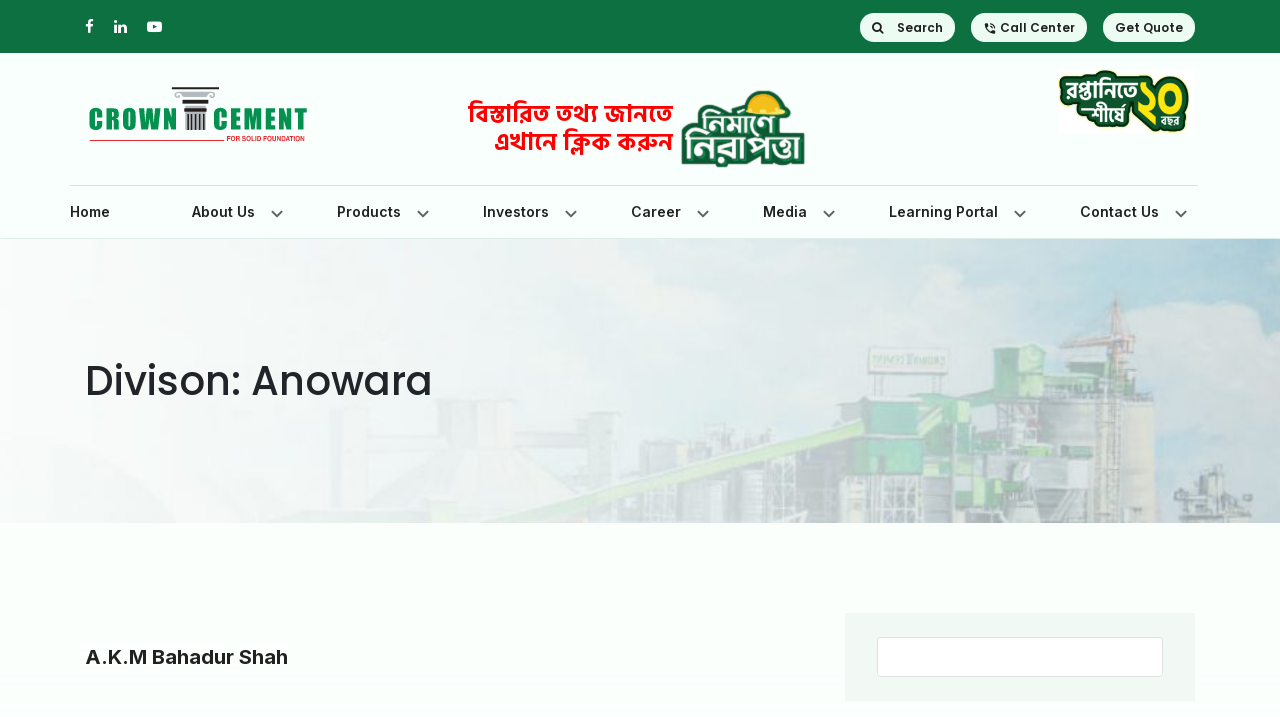

--- FILE ---
content_type: text/html; charset=UTF-8
request_url: https://crowncement.com/nss-division/anowara/
body_size: 15129
content:
<!doctype html>
<html lang="en-US">
<head>
	<meta charset="UTF-8">
	<meta name="viewport" content="width=device-width, initial-scale=1">
	<link rel="profile" href="https://gmpg.org/xfn/11">
	
	<link rel="preconnect" href="https://fonts.googleapis.com">
    <link rel="preconnect" href="https://fonts.gstatic.com" crossorigin>
    <link href="https://fonts.googleapis.com/css2?family=Hind+Siliguri:wght@300;400;500;600;700&display=swap" rel="stylesheet">
	
    <!-- Google Tag Manager -->
    <script>(function(w,d,s,l,i){w[l]=w[l]||[];w[l].push({'gtm.start':
    new Date().getTime(),event:'gtm.js'});var f=d.getElementsByTagName(s)[0],
    j=d.createElement(s),dl=l!='dataLayer'?'&l='+l:'';j.async=true;j.src=
    'https://www.googletagmanager.com/gtm.js?id='+i+dl;f.parentNode.insertBefore(j,f);
    })(window,document,'script','dataLayer','GTM-PN7WLKFC');</script>
    <!-- End Google Tag Manager -->
    
	<script>!function(e,c){e[c]=e[c]+(e[c]&&" ")+"quform-js"}(document.documentElement,"className");</script><meta name='robots' content='index, follow, max-image-preview:large, max-snippet:-1, max-video-preview:-1' />

	<!-- This site is optimized with the Yoast SEO plugin v26.6 - https://yoast.com/wordpress/plugins/seo/ -->
	<title>Anowara Archives - Crown Cement PLC | No.1 Cement In Bangladesh</title>
	<link rel="canonical" href="https://crowncement.com/nss-division/anowara/" />
	<meta property="og:locale" content="en_US" />
	<meta property="og:type" content="article" />
	<meta property="og:title" content="Anowara Archives - Crown Cement PLC | No.1 Cement In Bangladesh" />
	<meta property="og:url" content="https://crowncement.com/nss-division/anowara/" />
	<meta property="og:site_name" content="Crown Cement PLC | No.1 Cement In Bangladesh" />
	<meta property="og:image" content="https://crowncement.com/wp-content/uploads/2025/01/80e5c3193837021.Y3JvcCwxMTQ0LDg5NSwzNjgsMA.png" />
	<meta property="og:image:width" content="404" />
	<meta property="og:image:height" content="316" />
	<meta property="og:image:type" content="image/png" />
	<meta name="twitter:card" content="summary_large_image" />
	<script type="application/ld+json" class="yoast-schema-graph">{"@context":"https://schema.org","@graph":[{"@type":"CollectionPage","@id":"https://crowncement.com/nss-division/anowara/","url":"https://crowncement.com/nss-division/anowara/","name":"Anowara Archives - Crown Cement PLC | No.1 Cement In Bangladesh","isPartOf":{"@id":"https://crowncement.com/#website"},"breadcrumb":{"@id":"https://crowncement.com/nss-division/anowara/#breadcrumb"},"inLanguage":"en-US"},{"@type":"BreadcrumbList","@id":"https://crowncement.com/nss-division/anowara/#breadcrumb","itemListElement":[{"@type":"ListItem","position":1,"name":"Home","item":"https://crowncement.com/"},{"@type":"ListItem","position":2,"name":"Chittagong","item":"https://crowncement.com/nss-division/chittagong/"},{"@type":"ListItem","position":3,"name":"Chittagong","item":"https://crowncement.com/nss-division/chittagong-chittagong/"},{"@type":"ListItem","position":4,"name":"Anowara"}]},{"@type":"WebSite","@id":"https://crowncement.com/#website","url":"https://crowncement.com/","name":"Crown Cement PLC","description":"Crown Cement, Crown Cement PLC, Best cement in Bangladesh, Cement company in Bangladesh, Cement manufacturers in Bangladesh, Buy cement online Bangladesh, Portland cement Bangladesh, Portland composite cement Bangladesh, Ready mix concrete Bangladesh, Cement price in Bangladesh, Crown Portland Cement, Crown PCC cement, Crown ready mix concrete, Crown Izonil waterproofing, High-quality cement Bangladesh, Construction cement Bangladesh, Durable cement for bridges, Cement for power plant projects, Export quality cement Bangladesh, Cement for mega projects, Cement for infrastructure projects, Cement for nuclear power plants, Cement for expressways, Cement for railway bridge, Cement used in Rooppur Nuclear Power Plant, Cement supplier for Padma Bridge Rail Link, Crown Cement awards, Largest cement exporter in Bangladesh, Cement export from Bangladesh, National Export Trophy cement, Trusted cement brand in Bangladesh, Cement company in Dhaka, Cement factory in Munshiganj, Cement delivery Bangladesh, Buy Crown Cement Dhaka, Crown Cement distributor near me, Where to buy Crown Cement in Bangladesh, Crown Cement price per bag in 2025, Best cement for house construction in Bangladesh, Crown Cement for residential construction, Which cement is best for RCC in Bangladesh?","publisher":{"@id":"https://crowncement.com/#organization"},"potentialAction":[{"@type":"SearchAction","target":{"@type":"EntryPoint","urlTemplate":"https://crowncement.com/?s={search_term_string}"},"query-input":{"@type":"PropertyValueSpecification","valueRequired":true,"valueName":"search_term_string"}}],"inLanguage":"en-US"},{"@type":"Organization","@id":"https://crowncement.com/#organization","name":"Crown Cement PLC","url":"https://crowncement.com/","logo":{"@type":"ImageObject","inLanguage":"en-US","@id":"https://crowncement.com/#/schema/logo/image/","url":"https://crowncement.com/wp-content/uploads/2025/06/logo.svg","contentUrl":"https://crowncement.com/wp-content/uploads/2025/06/logo.svg","width":226,"height":73,"caption":"Crown Cement PLC"},"image":{"@id":"https://crowncement.com/#/schema/logo/image/"},"sameAs":["https://www.facebook.com/CrownCementBangladesh/"]}]}</script>
	<!-- / Yoast SEO plugin. -->


<link rel='dns-prefetch' href='//www.googletagmanager.com' />
<link rel="alternate" type="application/rss+xml" title="Crown Cement PLC | No.1 Cement In Bangladesh &raquo; Feed" href="https://crowncement.com/feed/" />
<link rel="alternate" type="application/rss+xml" title="Crown Cement PLC | No.1 Cement In Bangladesh &raquo; Comments Feed" href="https://crowncement.com/comments/feed/" />
<link rel="alternate" type="application/rss+xml" title="Crown Cement PLC | No.1 Cement In Bangladesh &raquo; Anowara Divison Feed" href="https://crowncement.com/nss-division/anowara/feed/" />
		<style>
			.lazyload,
			.lazyloading {
				max-width: 100%;
			}
		</style>
		<style id='wp-img-auto-sizes-contain-inline-css'>
img:is([sizes=auto i],[sizes^="auto," i]){contain-intrinsic-size:3000px 1500px}
/*# sourceURL=wp-img-auto-sizes-contain-inline-css */
</style>
<style id='classic-theme-styles-inline-css'>
/*! This file is auto-generated */
.wp-block-button__link{color:#fff;background-color:#32373c;border-radius:9999px;box-shadow:none;text-decoration:none;padding:calc(.667em + 2px) calc(1.333em + 2px);font-size:1.125em}.wp-block-file__button{background:#32373c;color:#fff;text-decoration:none}
/*# sourceURL=/wp-includes/css/classic-themes.min.css */
</style>
<style id='global-styles-inline-css'>
:root{--wp--preset--aspect-ratio--square: 1;--wp--preset--aspect-ratio--4-3: 4/3;--wp--preset--aspect-ratio--3-4: 3/4;--wp--preset--aspect-ratio--3-2: 3/2;--wp--preset--aspect-ratio--2-3: 2/3;--wp--preset--aspect-ratio--16-9: 16/9;--wp--preset--aspect-ratio--9-16: 9/16;--wp--preset--color--black: #000000;--wp--preset--color--cyan-bluish-gray: #abb8c3;--wp--preset--color--white: #ffffff;--wp--preset--color--pale-pink: #f78da7;--wp--preset--color--vivid-red: #cf2e2e;--wp--preset--color--luminous-vivid-orange: #ff6900;--wp--preset--color--luminous-vivid-amber: #fcb900;--wp--preset--color--light-green-cyan: #7bdcb5;--wp--preset--color--vivid-green-cyan: #00d084;--wp--preset--color--pale-cyan-blue: #8ed1fc;--wp--preset--color--vivid-cyan-blue: #0693e3;--wp--preset--color--vivid-purple: #9b51e0;--wp--preset--gradient--vivid-cyan-blue-to-vivid-purple: linear-gradient(135deg,rgb(6,147,227) 0%,rgb(155,81,224) 100%);--wp--preset--gradient--light-green-cyan-to-vivid-green-cyan: linear-gradient(135deg,rgb(122,220,180) 0%,rgb(0,208,130) 100%);--wp--preset--gradient--luminous-vivid-amber-to-luminous-vivid-orange: linear-gradient(135deg,rgb(252,185,0) 0%,rgb(255,105,0) 100%);--wp--preset--gradient--luminous-vivid-orange-to-vivid-red: linear-gradient(135deg,rgb(255,105,0) 0%,rgb(207,46,46) 100%);--wp--preset--gradient--very-light-gray-to-cyan-bluish-gray: linear-gradient(135deg,rgb(238,238,238) 0%,rgb(169,184,195) 100%);--wp--preset--gradient--cool-to-warm-spectrum: linear-gradient(135deg,rgb(74,234,220) 0%,rgb(151,120,209) 20%,rgb(207,42,186) 40%,rgb(238,44,130) 60%,rgb(251,105,98) 80%,rgb(254,248,76) 100%);--wp--preset--gradient--blush-light-purple: linear-gradient(135deg,rgb(255,206,236) 0%,rgb(152,150,240) 100%);--wp--preset--gradient--blush-bordeaux: linear-gradient(135deg,rgb(254,205,165) 0%,rgb(254,45,45) 50%,rgb(107,0,62) 100%);--wp--preset--gradient--luminous-dusk: linear-gradient(135deg,rgb(255,203,112) 0%,rgb(199,81,192) 50%,rgb(65,88,208) 100%);--wp--preset--gradient--pale-ocean: linear-gradient(135deg,rgb(255,245,203) 0%,rgb(182,227,212) 50%,rgb(51,167,181) 100%);--wp--preset--gradient--electric-grass: linear-gradient(135deg,rgb(202,248,128) 0%,rgb(113,206,126) 100%);--wp--preset--gradient--midnight: linear-gradient(135deg,rgb(2,3,129) 0%,rgb(40,116,252) 100%);--wp--preset--font-size--small: 13px;--wp--preset--font-size--medium: 20px;--wp--preset--font-size--large: 36px;--wp--preset--font-size--x-large: 42px;--wp--preset--spacing--20: 0.44rem;--wp--preset--spacing--30: 0.67rem;--wp--preset--spacing--40: 1rem;--wp--preset--spacing--50: 1.5rem;--wp--preset--spacing--60: 2.25rem;--wp--preset--spacing--70: 3.38rem;--wp--preset--spacing--80: 5.06rem;--wp--preset--shadow--natural: 6px 6px 9px rgba(0, 0, 0, 0.2);--wp--preset--shadow--deep: 12px 12px 50px rgba(0, 0, 0, 0.4);--wp--preset--shadow--sharp: 6px 6px 0px rgba(0, 0, 0, 0.2);--wp--preset--shadow--outlined: 6px 6px 0px -3px rgb(255, 255, 255), 6px 6px rgb(0, 0, 0);--wp--preset--shadow--crisp: 6px 6px 0px rgb(0, 0, 0);}:where(.is-layout-flex){gap: 0.5em;}:where(.is-layout-grid){gap: 0.5em;}body .is-layout-flex{display: flex;}.is-layout-flex{flex-wrap: wrap;align-items: center;}.is-layout-flex > :is(*, div){margin: 0;}body .is-layout-grid{display: grid;}.is-layout-grid > :is(*, div){margin: 0;}:where(.wp-block-columns.is-layout-flex){gap: 2em;}:where(.wp-block-columns.is-layout-grid){gap: 2em;}:where(.wp-block-post-template.is-layout-flex){gap: 1.25em;}:where(.wp-block-post-template.is-layout-grid){gap: 1.25em;}.has-black-color{color: var(--wp--preset--color--black) !important;}.has-cyan-bluish-gray-color{color: var(--wp--preset--color--cyan-bluish-gray) !important;}.has-white-color{color: var(--wp--preset--color--white) !important;}.has-pale-pink-color{color: var(--wp--preset--color--pale-pink) !important;}.has-vivid-red-color{color: var(--wp--preset--color--vivid-red) !important;}.has-luminous-vivid-orange-color{color: var(--wp--preset--color--luminous-vivid-orange) !important;}.has-luminous-vivid-amber-color{color: var(--wp--preset--color--luminous-vivid-amber) !important;}.has-light-green-cyan-color{color: var(--wp--preset--color--light-green-cyan) !important;}.has-vivid-green-cyan-color{color: var(--wp--preset--color--vivid-green-cyan) !important;}.has-pale-cyan-blue-color{color: var(--wp--preset--color--pale-cyan-blue) !important;}.has-vivid-cyan-blue-color{color: var(--wp--preset--color--vivid-cyan-blue) !important;}.has-vivid-purple-color{color: var(--wp--preset--color--vivid-purple) !important;}.has-black-background-color{background-color: var(--wp--preset--color--black) !important;}.has-cyan-bluish-gray-background-color{background-color: var(--wp--preset--color--cyan-bluish-gray) !important;}.has-white-background-color{background-color: var(--wp--preset--color--white) !important;}.has-pale-pink-background-color{background-color: var(--wp--preset--color--pale-pink) !important;}.has-vivid-red-background-color{background-color: var(--wp--preset--color--vivid-red) !important;}.has-luminous-vivid-orange-background-color{background-color: var(--wp--preset--color--luminous-vivid-orange) !important;}.has-luminous-vivid-amber-background-color{background-color: var(--wp--preset--color--luminous-vivid-amber) !important;}.has-light-green-cyan-background-color{background-color: var(--wp--preset--color--light-green-cyan) !important;}.has-vivid-green-cyan-background-color{background-color: var(--wp--preset--color--vivid-green-cyan) !important;}.has-pale-cyan-blue-background-color{background-color: var(--wp--preset--color--pale-cyan-blue) !important;}.has-vivid-cyan-blue-background-color{background-color: var(--wp--preset--color--vivid-cyan-blue) !important;}.has-vivid-purple-background-color{background-color: var(--wp--preset--color--vivid-purple) !important;}.has-black-border-color{border-color: var(--wp--preset--color--black) !important;}.has-cyan-bluish-gray-border-color{border-color: var(--wp--preset--color--cyan-bluish-gray) !important;}.has-white-border-color{border-color: var(--wp--preset--color--white) !important;}.has-pale-pink-border-color{border-color: var(--wp--preset--color--pale-pink) !important;}.has-vivid-red-border-color{border-color: var(--wp--preset--color--vivid-red) !important;}.has-luminous-vivid-orange-border-color{border-color: var(--wp--preset--color--luminous-vivid-orange) !important;}.has-luminous-vivid-amber-border-color{border-color: var(--wp--preset--color--luminous-vivid-amber) !important;}.has-light-green-cyan-border-color{border-color: var(--wp--preset--color--light-green-cyan) !important;}.has-vivid-green-cyan-border-color{border-color: var(--wp--preset--color--vivid-green-cyan) !important;}.has-pale-cyan-blue-border-color{border-color: var(--wp--preset--color--pale-cyan-blue) !important;}.has-vivid-cyan-blue-border-color{border-color: var(--wp--preset--color--vivid-cyan-blue) !important;}.has-vivid-purple-border-color{border-color: var(--wp--preset--color--vivid-purple) !important;}.has-vivid-cyan-blue-to-vivid-purple-gradient-background{background: var(--wp--preset--gradient--vivid-cyan-blue-to-vivid-purple) !important;}.has-light-green-cyan-to-vivid-green-cyan-gradient-background{background: var(--wp--preset--gradient--light-green-cyan-to-vivid-green-cyan) !important;}.has-luminous-vivid-amber-to-luminous-vivid-orange-gradient-background{background: var(--wp--preset--gradient--luminous-vivid-amber-to-luminous-vivid-orange) !important;}.has-luminous-vivid-orange-to-vivid-red-gradient-background{background: var(--wp--preset--gradient--luminous-vivid-orange-to-vivid-red) !important;}.has-very-light-gray-to-cyan-bluish-gray-gradient-background{background: var(--wp--preset--gradient--very-light-gray-to-cyan-bluish-gray) !important;}.has-cool-to-warm-spectrum-gradient-background{background: var(--wp--preset--gradient--cool-to-warm-spectrum) !important;}.has-blush-light-purple-gradient-background{background: var(--wp--preset--gradient--blush-light-purple) !important;}.has-blush-bordeaux-gradient-background{background: var(--wp--preset--gradient--blush-bordeaux) !important;}.has-luminous-dusk-gradient-background{background: var(--wp--preset--gradient--luminous-dusk) !important;}.has-pale-ocean-gradient-background{background: var(--wp--preset--gradient--pale-ocean) !important;}.has-electric-grass-gradient-background{background: var(--wp--preset--gradient--electric-grass) !important;}.has-midnight-gradient-background{background: var(--wp--preset--gradient--midnight) !important;}.has-small-font-size{font-size: var(--wp--preset--font-size--small) !important;}.has-medium-font-size{font-size: var(--wp--preset--font-size--medium) !important;}.has-large-font-size{font-size: var(--wp--preset--font-size--large) !important;}.has-x-large-font-size{font-size: var(--wp--preset--font-size--x-large) !important;}
:where(.wp-block-post-template.is-layout-flex){gap: 1.25em;}:where(.wp-block-post-template.is-layout-grid){gap: 1.25em;}
:where(.wp-block-term-template.is-layout-flex){gap: 1.25em;}:where(.wp-block-term-template.is-layout-grid){gap: 1.25em;}
:where(.wp-block-columns.is-layout-flex){gap: 2em;}:where(.wp-block-columns.is-layout-grid){gap: 2em;}
:root :where(.wp-block-pullquote){font-size: 1.5em;line-height: 1.6;}
/*# sourceURL=global-styles-inline-css */
</style>
<link rel='stylesheet' id='wpo_min-header-0-css' href='https://crowncement.com/wp-content/cache/wpo-minify/1768884396/assets/wpo-minify-header-eb50937e.min.css' media='all' />
<script src="https://crowncement.com/wp-includes/js/jquery/jquery.min.js" id="jquery-core-js"></script>
<script src="https://crowncement.com/wp-includes/js/jquery/jquery-migrate.min.js" id="jquery-migrate-js"></script>
<script src="https://crowncement.com/wp-content/plugins/nss-location-finder/public/js/pagination.js" id="location-finder-pagination-script-js"></script>
<script id="location-finder-script-js-extra">
var location_finder_filter = {"ajax_url":"https://crowncement.com/wp-admin/admin-ajax.php"};
//# sourceURL=location-finder-script-js-extra
</script>
<script src="https://crowncement.com/wp-content/plugins/nss-location-finder/public/js/location-finder.js" id="location-finder-script-js"></script>
<script src="https://crowncement.com/wp-content/plugins/wonderplugin-lightbox-trial/engine/wonderpluginlightbox.js" id="wonderplugin-lightbox-script-js"></script>

<!-- Google tag (gtag.js) snippet added by Site Kit -->
<!-- Google Analytics snippet added by Site Kit -->
<script src="https://www.googletagmanager.com/gtag/js?id=GT-P8RTXV2W" id="google_gtagjs-js" async></script>
<script id="google_gtagjs-js-after">
window.dataLayer = window.dataLayer || [];function gtag(){dataLayer.push(arguments);}
gtag("set","linker",{"domains":["crowncement.com"]});
gtag("js", new Date());
gtag("set", "developer_id.dZTNiMT", true);
gtag("config", "GT-P8RTXV2W");
 window._googlesitekit = window._googlesitekit || {}; window._googlesitekit.throttledEvents = []; window._googlesitekit.gtagEvent = (name, data) => { var key = JSON.stringify( { name, data } ); if ( !! window._googlesitekit.throttledEvents[ key ] ) { return; } window._googlesitekit.throttledEvents[ key ] = true; setTimeout( () => { delete window._googlesitekit.throttledEvents[ key ]; }, 5 ); gtag( "event", name, { ...data, event_source: "site-kit" } ); }; 
//# sourceURL=google_gtagjs-js-after
</script>
<link rel="https://api.w.org/" href="https://crowncement.com/wp-json/" /><link rel="EditURI" type="application/rsd+xml" title="RSD" href="https://crowncement.com/xmlrpc.php?rsd" />
<meta name="generator" content="WordPress 6.9" />
<meta name="generator" content="Site Kit by Google 1.168.0" />		<script>
			document.documentElement.className = document.documentElement.className.replace('no-js', 'js');
		</script>
				<style>
			.no-js img.lazyload {
				display: none;
			}

			figure.wp-block-image img.lazyloading {
				min-width: 150px;
			}

			.lazyload,
			.lazyloading {
				--smush-placeholder-width: 100px;
				--smush-placeholder-aspect-ratio: 1/1;
				width: var(--smush-image-width, var(--smush-placeholder-width)) !important;
				aspect-ratio: var(--smush-image-aspect-ratio, var(--smush-placeholder-aspect-ratio)) !important;
			}

						.lazyload, .lazyloading {
				opacity: 0;
			}

			.lazyloaded {
				opacity: 1;
				transition: opacity 400ms;
				transition-delay: 0ms;
			}

					</style>
		    <link href="https://fonts.googleapis.com/css2?family=Poppins:wght@300;400;500;600;700;800;900&display=swap" rel="stylesheet">    <link href="https://fonts.googleapis.com/css2?family=Inter:wght@300;400;500;600;700;800;900&display=swap" rel="stylesheet"><meta name="generator" content="Elementor 3.34.0; features: additional_custom_breakpoints; settings: css_print_method-external, google_font-enabled, font_display-auto">
			<style>
				.e-con.e-parent:nth-of-type(n+4):not(.e-lazyloaded):not(.e-no-lazyload),
				.e-con.e-parent:nth-of-type(n+4):not(.e-lazyloaded):not(.e-no-lazyload) * {
					background-image: none !important;
				}
				@media screen and (max-height: 1024px) {
					.e-con.e-parent:nth-of-type(n+3):not(.e-lazyloaded):not(.e-no-lazyload),
					.e-con.e-parent:nth-of-type(n+3):not(.e-lazyloaded):not(.e-no-lazyload) * {
						background-image: none !important;
					}
				}
				@media screen and (max-height: 640px) {
					.e-con.e-parent:nth-of-type(n+2):not(.e-lazyloaded):not(.e-no-lazyload),
					.e-con.e-parent:nth-of-type(n+2):not(.e-lazyloaded):not(.e-no-lazyload) * {
						background-image: none !important;
					}
				}
			</style>
			
<!-- Google Tag Manager snippet added by Site Kit -->
<script>
			( function( w, d, s, l, i ) {
				w[l] = w[l] || [];
				w[l].push( {'gtm.start': new Date().getTime(), event: 'gtm.js'} );
				var f = d.getElementsByTagName( s )[0],
					j = d.createElement( s ), dl = l != 'dataLayer' ? '&l=' + l : '';
				j.async = true;
				j.src = 'https://www.googletagmanager.com/gtm.js?id=' + i + dl;
				f.parentNode.insertBefore( j, f );
			} )( window, document, 'script', 'dataLayer', 'GTM-N5PCRJFL' );
			
</script>

<!-- End Google Tag Manager snippet added by Site Kit -->
<link rel="icon" href="https://crowncement.com/wp-content/uploads/2022/08/cropped-Untitled-1-01-32x32.png" sizes="32x32" />
<link rel="icon" href="https://crowncement.com/wp-content/uploads/2022/08/cropped-Untitled-1-01-192x192.png" sizes="192x192" />
<link rel="apple-touch-icon" href="https://crowncement.com/wp-content/uploads/2022/08/cropped-Untitled-1-01-180x180.png" />
<meta name="msapplication-TileImage" content="https://crowncement.com/wp-content/uploads/2022/08/cropped-Untitled-1-01-270x270.png" />
		<style id="wp-custom-css">
			.bistarito-jante-click {
    margin: auto;
    display: flex;
    flex-wrap: wrap;
    justify-content: center;
    align-items: center;
}

@media( min-width: 1200px){
	#pum-7509 {
			display: none !important;
	}
	
	html.pum-open.pum-open-overlay, html.pum-open.pum-open-overlay.pum-open-fixed .pum-overlay {
    overflow: unset;
}
}

@media( max-width: 1200px){
	.hidden__mobile{
		display:none !important;
	}
}

.pum-container.pum-responsive img {
    margin: auto;
    display: table;
}

.bistarito-jante-click a,.pum-content.popmake-content h2,.pum-content.popmake-content a{
    text-decoration: none;
    font-size: 24px;
		line-height:28px;
    padding-top: 20px;
    color: red;
    text-align: right;
    font-family: "Hind Siliguri", sans-serif;
    font-weight: 700;
}		</style>
		</head>

<body data-rsssl=1 class="archive tax-nss-division term-anowara term-542 wp-custom-logo wp-theme-crowncement hfeed elementor-default elementor-kit-5">
		<!-- Google Tag Manager (noscript) snippet added by Site Kit -->
		<noscript>
			<iframe data-src="https://www.googletagmanager.com/ns.html?id=GTM-N5PCRJFL" height="0" width="0" style="display:none;visibility:hidden" src="[data-uri]" class="lazyload" data-load-mode="1"></iframe>
		</noscript>
		<!-- End Google Tag Manager (noscript) snippet added by Site Kit -->
		<!-- Google Tag Manager (noscript) -->
<noscript><iframe data-src="https://www.googletagmanager.com/ns.html?id=GTM-PN7WLKFC"
height="0" width="0" style="display:none;visibility:hidden" src="[data-uri]" class="lazyload" data-load-mode="1"></iframe></noscript>
<!-- End Google Tag Manager (noscript) -->

<div id="page" class="crowncent-site">
        <!--<div id="" class="affix wrapper"></div>-->
	<section class="crown-top-head-wrape d-none d-sm-block">
		<div class="container">
			<div class="row">
				<div class="col-lg-8 col-5 col-sm-4">
					<ul class="crown-conect"> 
						<li><a href="https://www.facebook.com/CrownCementBangladesh" target="_blank" aria-label="facebook"><i class="fa fa-facebook"></i></a></li> 
						<li><a href="https://www.linkedin.com/company/crowncement"  target="_blank" aria-label="linkedin"><i class="fa fa-linkedin"></i></a></li> 
						<li><a href="https://www.youtube.com/channel/UC2roejUu6Z73Gboo6zw0Xqg" target="_blank" aria-label="youtube"><i class="fa fa-youtube-play"></i></a></li> 
						<!--<li>
							<p>
								<span class="hrber"></span> CROWNCEMENT 74.60
								<span>
									<svg width="16" height="16" viewBox="0 0 16 16" fill="none" xmlns="http://www.w3.org/2000/svg"><path d="M8.30078 12.375V3.625" stroke="#40BA63" stroke-width="1.5" stroke-linecap="round" stroke-linejoin="round"/><path d="M3.92578 8L8.30078 3.625L12.6758 8" stroke="#40BA63" stroke-width="1.5" stroke-linecap="round" stroke-linejoin="round"/></svg>
									6.7 9.87%
								</span>
							</p>
						</li>-->
					</ul>
				</div>		
				<div class="col-lg-4 col-7 col-sm-8">
				    <ul class="crownct_top_tight">
				        <li class="crwn-hide-mobile">
				            <div class="head-search-wrape text-right">
								<a id="head-search" href="#;"><i class="fa fa-search"></i>Search</a>
							</div>
				        </li>
				        <li>
				            <a href="#;" class="crownct_call_center">
				                <svg width="14" height="15" viewBox="0 0 14 15" fill="none" xmlns="http://www.w3.org/2000/svg">
<path fill-rule="evenodd" clip-rule="evenodd" d="M9.73097 9.23741L11.2126 9.40658C11.8018 9.47658 12.2451 9.97241 12.2393 10.5616V11.5707C12.2393 12.2299 11.691 12.7782 11.0318 12.7374C6.05597 12.4282 2.07181 8.44991 1.76264 3.46824C1.72181 2.80908 2.27014 2.26074 2.92931 2.26074H3.93847C4.53347 2.26074 5.02931 2.70408 5.09931 3.29324L5.26847 4.76324C5.30931 5.11908 5.18681 5.46908 4.93597 5.71991L3.85681 6.79908C4.69681 8.45574 6.05014 9.80324 7.70097 10.6432L8.77431 9.56991C9.02514 9.31908 9.37514 9.19658 9.73097 9.23741ZM7.50847 3.45074C9.36347 3.68408 10.816 5.13658 11.0493 6.99158C11.0843 7.28908 11.3351 7.50491 11.6268 7.50491C11.6501 7.50491 11.6735 7.50491 11.6968 7.49908C12.0176 7.45824 12.2451 7.16658 12.2043 6.84574C11.9068 4.45991 10.0343 2.58741 7.64847 2.28991C7.32764 2.25491 7.03597 2.48241 7.00097 2.80324C6.96014 3.12408 7.18764 3.41574 7.50847 3.45074ZM7.73014 4.68158C7.42097 4.59991 7.10014 4.78658 7.01847 5.10158C6.93681 5.41658 7.12347 5.73158 7.43847 5.81324C8.05097 5.97074 8.52931 6.44908 8.69264 7.06741C8.76264 7.32991 8.99597 7.50491 9.25847 7.50491C9.30514 7.50491 9.35764 7.49908 9.40431 7.48741C9.71347 7.40574 9.90014 7.08491 9.82431 6.77574C9.55014 5.74324 8.75097 4.94408 7.73014 4.68158Z" fill="#212121"/>
</svg>
Call Center</a>
<ul class="crownct_call_center_content"> 
   <li><a href="tel:8801708133800">+880 1708133800</a></li>
   <li><a href="tel:8801708133801">+880 1708133801</a></li> 
</ul>

</li>
				        <li class="crwn-hide-mobile"><a href="/contact-us/">Get Quote</a></li>
				        
				    </ul> 
				</div>	
			</div>
		</div>
	</section><!--top header-->

	<header id="spy-menu" class="crown-header">
	    <!--search form start-->
    	<div id="crownct_search_form"> 
            <div class="container">
                <div class="row">
                    <div class="col-lg-12 col-sm-12">
                        <div class="search-section-inner">
                			<form role="search" aria-label="Search for:" method="get" class="search-form" action="https://stage-crowncement.selise.biz">
                			    <i class="fa fa-search"></i>
                	            <label for="search-form-1"> 
                		        <input type="search" id="search-form-1" class="search-field" placeholder="Search …" name="s" required="">
                	            </label>
                	             <input type="submit" class="search-submit" value="Search"> 
                            </form>
                		</div>
                        <button type="button" id="search_close">
                          <span aria-hidden="true">×</span>
                        </button>
                    </div>
                </div>
            </div>
        </div>
        <!--search form close-->
		<nav class="top-header navbar-expand-lg navbar-light bg-light">
			<div class="container">
			    <div class="row"><!--logo section-->
						<div class="col-lg-3 col-md-3 col-5 mt-2">
							<a href="https://crowncement.com/" class="custom-logo-link" rel="home"><img width="226" height="73" data-src="https://crowncement.com/wp-content/uploads/2025/06/logo.svg" class="custom-logo lazyload" alt="logo" decoding="async" src="[data-uri]" style="--smush-placeholder-width: 226px; --smush-placeholder-aspect-ratio: 226/73;" /></a>						</div><!-- .site-branding -->
						
						<div class="col-lg-6 col-md-6 col-5 hidden__mobile">
						    <div class="bistarito-jante-click">
						        <a href="https://crowncement.com/nirmane-nirapotta/">বিস্তারিত তথ্য জানতে<br/>এখানে ক্লিক করুন</a>
						        <a href="https://crowncement.com/nirmane-nirapotta/"><img class="news-logo lazyload" alt="image" data-src="https://crowncement.com/wp-content/themes/crowncement/assets/images/blink.gif" height="80" src="[data-uri]" style="--smush-placeholder-width: 700px; --smush-placeholder-aspect-ratio: 700/400;">
						        </a>
						    </div>
						</div>
						
						<div class="col-lg-3 col-md-4 col-3 text-right brand-logo">
							<img class="img-fluid lazyload" alt="image" data-src="https://crowncement.com/wp-content/themes/crowncement/assets/images/1_number.png" height="70" src="[data-uri]" style="--smush-placeholder-width: 255px; --smush-placeholder-aspect-ratio: 255/120;">
						</div><!-- .site-branding -->
			    	<div class="col-lg-4 col-md-2 col-4 pull-right">
					    <button class="navbar-toggler collapsed" type="button" data-toggle="collapse" data-target="#crown-bannermenu" aria-controls="crown-bannermenu" aria-expanded="false" aria-label="Toggle navigation">
					        <span class="xclose"><svg width="20" height="30" viewBox="0 0 14 15" fill="none" xmlns="http://www.w3.org/2000/svg">
<path d="M13.3 1.2102C13.1131 1.02295 12.8595 0.917715 12.595 0.917715C12.3305 0.917715 12.0768 1.02295 11.89 1.2102L6.99997 6.0902L2.10997 1.2002C1.92314 1.01295 1.66949 0.907715 1.40497 0.907715C1.14045 0.907715 0.886802 1.01295 0.699971 1.2002C0.309971 1.5902 0.309971 2.2202 0.699971 2.6102L5.58997 7.5002L0.699971 12.3902C0.309971 12.7802 0.309971 13.4102 0.699971 13.8002C1.08997 14.1902 1.71997 14.1902 2.10997 13.8002L6.99997 8.9102L11.89 13.8002C12.28 14.1902 12.91 14.1902 13.3 13.8002C13.69 13.4102 13.69 12.7802 13.3 12.3902L8.40997 7.5002L13.3 2.6102C13.68 2.2302 13.68 1.5902 13.3 1.2102Z" fill="#424242"/>
</svg></span>
						    <span class="navbar-toggler-icon"></span>
				    	</button>
					</div><!--logo section close-->
               
                
				
				<div class="rows">
					<div class="collapse navbar-collapse" id="crown-bannermenu"> 
					 
					 <div class="crownct_for_mobile">
                        <ul class="crownct_top_tight">
                            <li>
                                <div class="head-search-wrape">
                                     <a id="head-search" href="#;"><i class="fa fa-search"></i>Search</a>
                                </div>
                                </li>
                                <li>
                                    <a href="#;" class="crownct_call_center">
                                    <svg width="14" height="15" viewBox="0 0 14 15" fill="none" xmlns="http://www.w3.org/2000/svg">
                                    <path fill-rule="evenodd" clip-rule="evenodd" d="M9.73097 9.23741L11.2126 9.40658C11.8018 9.47658 12.2451 9.97241 12.2393 10.5616V11.5707C12.2393 12.2299 11.691 12.7782 11.0318 12.7374C6.05597 12.4282 2.07181 8.44991 1.76264 3.46824C1.72181 2.80908 2.27014 2.26074 2.92931 2.26074H3.93847C4.53347 2.26074 5.02931 2.70408 5.09931 3.29324L5.26847 4.76324C5.30931 5.11908 5.18681 5.46908 4.93597 5.71991L3.85681 6.79908C4.69681 8.45574 6.05014 9.80324 7.70097 10.6432L8.77431 9.56991C9.02514 9.31908 9.37514 9.19658 9.73097 9.23741ZM7.50847 3.45074C9.36347 3.68408 10.816 5.13658 11.0493 6.99158C11.0843 7.28908 11.3351 7.50491 11.6268 7.50491C11.6501 7.50491 11.6735 7.50491 11.6968 7.49908C12.0176 7.45824 12.2451 7.16658 12.2043 6.84574C11.9068 4.45991 10.0343 2.58741 7.64847 2.28991C7.32764 2.25491 7.03597 2.48241 7.00097 2.80324C6.96014 3.12408 7.18764 3.41574 7.50847 3.45074ZM7.73014 4.68158C7.42097 4.59991 7.10014 4.78658 7.01847 5.10158C6.93681 5.41658 7.12347 5.73158 7.43847 5.81324C8.05097 5.97074 8.52931 6.44908 8.69264 7.06741C8.76264 7.32991 8.99597 7.50491 9.25847 7.50491C9.30514 7.50491 9.35764 7.49908 9.40431 7.48741C9.71347 7.40574 9.90014 7.08491 9.82431 6.77574C9.55014 5.74324 8.75097 4.94408 7.73014 4.68158Z" fill="#212121"></path>
                                    </svg>
                                    Call Center</a>
                                    <ul class="crownct_call_center_content"> 
                                        <li><a href="tel:8801708133800">+880 1708133800</a></li>
                                        <li><a href="tel:8801708133801">+880 1708133801</a></li> 
                                    </ul>
                                
                                </li>
                                <li><a href="https://crowncement.com/wp-content/themes/crowncement/contact-us/">Get Quote</a></li> 
                            </ul>
                        </div><!--close crownct_for_mobile-->
						<div class="mobile_menu_wrappers"> <!-- rp-zero saiful vi class -->
							<div class="menu-menu-1-container"><ul id="menu-menu-1" class="primary-menu"><li id="menu-item-53" class="menu-item menu-item-type-post_type menu-item-object-page menu-item-home menu-item-53"><i class="icon"></i><a href="https://crowncement.com/">Home</a></li>
<li id="menu-item-1240" class="menu-item menu-item-type-custom menu-item-object-custom menu-item-has-children menu-item-1240"><i class="icon"></i><a href="#;">About Us</a>
<ul class="sub-menu">
	<li id="menu-item-1249" class="menu-item menu-item-type-custom menu-item-object-custom menu-item-has-children menu-item-1249"><i class="icon"></i><a href="#;">Overview</a>
	<ul class="sub-menu">
		<li id="menu-item-1283" class="menu-item menu-item-type-post_type menu-item-object-page menu-item-1283"><i class="icon"></i><a href="https://crowncement.com/company-history/">Company History</a></li>
		<li id="menu-item-1246" class="menu-item menu-item-type-post_type menu-item-object-page menu-item-1246"><i class="icon"></i><a href="https://crowncement.com/vision-mission/">Vision &#038; Mission</a></li>
		<li id="menu-item-1389" class="menu-item menu-item-type-post_type menu-item-object-page menu-item-1389"><i class="icon"></i><a href="https://crowncement.com/values-goals/">Values &#038; Goals</a></li>
		<li id="menu-item-1247" class="menu-item menu-item-type-post_type menu-item-object-page menu-item-1247"><i class="icon"></i><a href="https://crowncement.com/ethics-compliance/">Ethics &#038; Compliance</a></li>
	</ul>
</li>
	<li id="menu-item-1252" class="menu-item menu-item-type-custom menu-item-object-custom menu-item-has-children menu-item-1252"><i class="icon"></i><a href="#;">Corporate</a>
	<ul class="sub-menu">
		<li id="menu-item-1241" class="menu-item menu-item-type-post_type menu-item-object-page menu-item-1241"><i class="icon"></i><a href="https://crowncement.com/corporate-profile/">Corporate Profile</a></li>
		<li id="menu-item-1264" class="menu-item menu-item-type-post_type menu-item-object-page menu-item-1264"><i class="icon"></i><a href="https://crowncement.com/board-of-directors/">Board of Directors</a></li>
		<li id="menu-item-1254" class="menu-item menu-item-type-post_type menu-item-object-page menu-item-1254"><i class="icon"></i><a href="https://crowncement.com/management/">Management</a></li>
		<li id="menu-item-1253" class="menu-item menu-item-type-post_type menu-item-object-page menu-item-1253"><i class="icon"></i><a href="https://crowncement.com/advisors/">Advisors</a></li>
		<li id="menu-item-1315" class="menu-item menu-item-type-post_type menu-item-object-page menu-item-1315"><i class="icon"></i><a href="https://crowncement.com/crown-awards/">Awards</a></li>
	</ul>
</li>
	<li id="menu-item-1284" class="second_submenu_width menu-item menu-item-type-custom menu-item-object-custom menu-item-has-children menu-item-1284"><i class="icon"></i><a href="#;">Associated Concerns</a>
	<ul class="sub-menu">
		<li id="menu-item-8171" class="menu-item menu-item-type-post_type menu-item-object-page menu-item-8171"><i class="icon"></i><a href="https://crowncement.com/ready-mix-concrete/">Crown Cement Ready Mix Concrete</a></li>
		<li id="menu-item-1282" class="menu-item menu-item-type-post_type menu-item-object-page menu-item-1282"><i class="icon"></i><a href="https://crowncement.com/crown-enterprise/">Crown Enterprise</a></li>
		<li id="menu-item-1281" class="menu-item menu-item-type-post_type menu-item-object-page menu-item-1281"><i class="icon"></i><a href="https://crowncement.com/crown-mariners-ltd/">Crown Mariners Ltd</a></li>
		<li id="menu-item-1644" class="menu-item menu-item-type-post_type menu-item-object-page menu-item-1644"><i class="icon"></i><a href="https://crowncement.com/crown-maritime-shipping-services-ltd/">Crown Maritime &#038; Shipping Services Ltd.</a></li>
		<li id="menu-item-1650" class="menu-item menu-item-type-post_type menu-item-object-page menu-item-1650"><i class="icon"></i><a href="https://crowncement.com/crown-polymer-bagging-ltd/">Crown Polymer Bagging Ltd</a></li>
		<li id="menu-item-1656" class="menu-item menu-item-type-post_type menu-item-object-page menu-item-1656"><i class="icon"></i><a href="https://crowncement.com/crown-power-generation-ltd/">Crown Power Generation Ltd</a></li>
		<li id="menu-item-1665" class="menu-item menu-item-type-post_type menu-item-object-page menu-item-1665"><i class="icon"></i><a href="https://crowncement.com/crown-transportation-logistics-ltd/">Crown Transportation &#038; Logistics Ltd</a></li>
	</ul>
</li>
	<li id="menu-item-1275" class="menu-item menu-item-type-post_type menu-item-object-page menu-item-1275"><i class="icon"></i><a href="https://crowncement.com/recent-work-portfolio/">Recent Work Portfolio</a></li>
</ul>
</li>
<li id="menu-item-2892" class="menu-item menu-item-type-custom menu-item-object-custom menu-item-has-children menu-item-2892"><i class="icon"></i><a href="#;">Products</a>
<ul class="sub-menu">
	<li id="menu-item-1340" class="menu-item menu-item-type-custom menu-item-object-custom menu-item-has-children menu-item-1340"><i class="icon"></i><a href="#;">Cement</a>
	<ul class="sub-menu">
		<li id="menu-item-1681" class="menu-item menu-item-type-post_type menu-item-object-page menu-item-1681"><i class="icon"></i><a href="https://crowncement.com/portland-cement-pc/">Portland Cement (PC)</a></li>
		<li id="menu-item-1688" class="menu-item menu-item-type-post_type menu-item-object-page menu-item-1688"><i class="icon"></i><a href="https://crowncement.com/portland-composite-cement/">Portland Composite Cement (PCC)</a></li>
	</ul>
</li>
	<li id="menu-item-575" class="menu-item menu-item-type-post_type menu-item-object-page menu-item-575"><i class="icon"></i><a href="https://crowncement.com/ready-mix-concrete/">Ready Mix Concrete</a></li>
</ul>
</li>
<li id="menu-item-1111" class="menu-item menu-item-type-custom menu-item-object-custom menu-item-has-children menu-item-1111"><i class="icon"></i><a href="#;">Investors</a>
<ul class="sub-menu">
	<li id="menu-item-8273" class="menu-item menu-item-type-post_type menu-item-object-crown-downloads menu-item-8273"><i class="icon"></i><a href="https://crowncement.com/downloads/awareness-message-for-investors/">Investor Alert</a></li>
	<li id="menu-item-1322" class="menu-item menu-item-type-custom menu-item-object-custom menu-item-has-children menu-item-1322"><i class="icon"></i><a href="#;">Financials</a>
	<ul class="sub-menu">
		<li id="menu-item-1412" class="menu-item menu-item-type-taxonomy menu-item-object-crown-downloads-category menu-item-1412"><i class="icon"></i><a href="https://crowncement.com/crown-downloads-category/financial-statements/">Financial Statements</a></li>
		<li id="menu-item-2555" class="menu-item menu-item-type-post_type menu-item-object-page menu-item-2555"><i class="icon"></i><a href="https://crowncement.com/financial-indicators/">Financial Indicators</a></li>
	</ul>
</li>
	<li id="menu-item-1405" class="menu-item menu-item-type-taxonomy menu-item-object-crown-downloads-category menu-item-1405"><i class="icon"></i><a href="https://crowncement.com/crown-downloads-category/price-sensitive-information-psi/">Price Sensitive Information (PSI)</a></li>
	<li id="menu-item-1407" class="menu-item menu-item-type-taxonomy menu-item-object-crown-downloads-category menu-item-1407"><i class="icon"></i><a href="https://crowncement.com/crown-downloads-category/code-of-conduct/">Code of Conduct</a></li>
	<li id="menu-item-6404" class="menu-item menu-item-type-custom menu-item-object-custom menu-item-has-children menu-item-6404"><i class="icon"></i><a href="#;">Dividend</a>
	<ul class="sub-menu">
		<li id="menu-item-6396" class="menu-item menu-item-type-taxonomy menu-item-object-crown-downloads-category menu-item-6396"><i class="icon"></i><a href="https://crowncement.com/crown-downloads-category/dividend-distribution-policy/">Dividend Distribution Policy</a></li>
		<li id="menu-item-6395" class="menu-item menu-item-type-taxonomy menu-item-object-crown-downloads-category menu-item-6395"><i class="icon"></i><a href="https://crowncement.com/crown-downloads-category/unclaimed-dividend/">Unclaimed Dividend</a></li>
		<li id="menu-item-6397" class="menu-item menu-item-type-taxonomy menu-item-object-crown-downloads-category menu-item-6397"><i class="icon"></i><a href="https://crowncement.com/crown-downloads-category/dividend-distribution-compliance-report/">Dividend Distribution Compliance Report</a></li>
	</ul>
</li>
	<li id="menu-item-1409" class="menu-item menu-item-type-taxonomy menu-item-object-crown-downloads-category menu-item-1409"><i class="icon"></i><a href="https://crowncement.com/crown-downloads-category/directors-report/">Directors’ Report</a></li>
	<li id="menu-item-1410" class="menu-item menu-item-type-taxonomy menu-item-object-crown-downloads-category menu-item-1410"><i class="icon"></i><a href="https://crowncement.com/crown-downloads-category/details-of-shareholding/">Details of Shareholding</a></li>
	<li id="menu-item-7391" class="menu-item menu-item-type-taxonomy menu-item-object-crown-downloads-category menu-item-7391"><i class="icon"></i><a href="https://crowncement.com/crown-downloads-category/credit-rating-report/">Credit Rating Report</a></li>
	<li id="menu-item-1411" class="menu-item menu-item-type-taxonomy menu-item-object-crown-downloads-category menu-item-1411"><i class="icon"></i><a href="https://crowncement.com/crown-downloads-category/compliance-of-corporate-governance-code/">Compliance of Corporate Governance Code</a></li>
</ul>
</li>
<li id="menu-item-1341" class="menu-item menu-item-type-custom menu-item-object-custom menu-item-has-children menu-item-1341"><i class="icon"></i><a href="#;">Career</a>
<ul class="sub-menu">
	<li id="menu-item-1287" class="menu-item menu-item-type-post_type menu-item-object-page menu-item-1287"><i class="icon"></i><a href="https://crowncement.com/hr-message/">HR Message</a></li>
	<li id="menu-item-84" class="menu-item menu-item-type-post_type menu-item-object-page menu-item-84"><i class="icon"></i><a href="https://crowncement.com/available-jobs/">Available Jobs</a></li>
</ul>
</li>
<li id="menu-item-1324" class="menu-item menu-item-type-custom menu-item-object-custom menu-item-has-children menu-item-1324"><i class="icon"></i><a href="#;">Media</a>
<ul class="sub-menu">
	<li id="menu-item-1295" class="menu-item menu-item-type-post_type menu-item-object-page menu-item-1295"><i class="icon"></i><a href="https://crowncement.com/advertisement/">Advertisement</a></li>
	<li id="menu-item-5647" class="menu-item menu-item-type-custom menu-item-object-custom menu-item-5647"><i class="icon"></i><a href="https://crowncement.com/pgallery/">Photo Gallery</a></li>
	<li id="menu-item-1297" class="menu-item menu-item-type-post_type menu-item-object-page menu-item-1297"><i class="icon"></i><a href="https://crowncement.com/video-gallery/">Video Gallery</a></li>
	<li id="menu-item-7494" class="menu-item menu-item-type-post_type menu-item-object-page menu-item-has-children menu-item-7494"><i class="icon"></i><a href="https://crowncement.com/csr-campaign/">CSR Campaign</a>
	<ul class="sub-menu">
		<li id="menu-item-7523" class="menu-item menu-item-type-post_type menu-item-object-page menu-item-7523"><i class="icon"></i><a href="https://crowncement.com/csr-campaign/nirmane-nirapotta/">Nirmane Nirapotta</a></li>
	</ul>
</li>
	<li id="menu-item-8082" class="menu-item menu-item-type-post_type menu-item-object-page menu-item-8082"><i class="icon"></i><a href="https://crowncement.com/marketing-campaign/crown-cement-alliance/">Crown Royal Club</a></li>
	<li id="menu-item-1342" class="menu-item menu-item-type-post_type menu-item-object-page current_page_parent menu-item-1342"><i class="icon"></i><a href="https://crowncement.com/newsroom/">Newsroom</a></li>
</ul>
</li>
<li id="menu-item-1301" class="menu-item menu-item-type-post_type menu-item-object-page menu-item-has-children menu-item-1301"><i class="icon"></i><a href="https://crowncement.com/learning-portal/">Learning Portal</a>
<ul class="sub-menu">
	<li id="menu-item-1426" class="menu-item menu-item-type-taxonomy menu-item-object-crown-downloads-category menu-item-1426"><i class="icon"></i><a href="https://crowncement.com/crown-downloads-category/printed-materials/">Printed Materials</a></li>
	<li id="menu-item-1427" class="menu-item menu-item-type-taxonomy menu-item-object-crown-downloads-category menu-item-1427"><i class="icon"></i><a href="https://crowncement.com/crown-downloads-category/test-certificates/">Test Certificates</a></li>
	<li id="menu-item-3051" class="menu-item menu-item-type-post_type menu-item-object-page menu-item-3051"><i class="icon"></i><a href="https://crowncement.com/video-tutorial/">Video Tutorial</a></li>
</ul>
</li>
<li id="menu-item-81" class="menu-item menu-item-type-post_type menu-item-object-page menu-item-has-children menu-item-81"><i class="icon"></i><a href="https://crowncement.com/contact-us/">Contact Us</a>
<ul class="sub-menu">
	<li id="menu-item-1303" class="menu-item menu-item-type-post_type menu-item-object-page menu-item-1303"><i class="icon"></i><a href="https://crowncement.com/contact-us/">Contact Us</a></li>
	<li id="menu-item-1302" class="menu-item menu-item-type-post_type menu-item-object-page menu-item-1302"><i class="icon"></i><a href="https://crowncement.com/sales-person-locator/">Sales Person Locator</a></li>
</ul>
</li>
</ul></div>						</div> 
					</div> 
				</div>
				
				
			
			</div>
		</nav>	
	</header><!-- Header -->

	<!--header title hero-->
	<section class="crown-hero-header">
    <div class="container">
        <div class="crown-comon-title">
            <h2><h1 class="page-title">Divison: <span>Anowara</span></h1></h2>
        </div>
    </div>
 </section>
    	
<div class="container">
    <div class="row">
    	<div class="col-md-8"> 
            <main id="primary" class="site-main blog-inner">
    		
<article id="post-6504" class="post-6504 nss-locator type-nss-locator status-publish hentry nss-division-sandwip nss-division-chakaria nss-division-chittagong-chittagong nss-division-bandarban-sadar nss-division-chittagong-kotwali nss-division-chandgaon nss-division-coxs-bazar-sadar nss-division-coxs-bazar nss-division-alikadam nss-division-halishahar nss-division-kutubdia nss-division-lama nss-division-khulshi nss-division-bandarban nss-division-maheshkhali nss-division-naikhongchhari nss-division-karnafuli nss-division-pekua nss-division-rowangchhari nss-division-ruma nss-division-pahartali nss-division-ramu nss-division-thanchi nss-division-panchlaish nss-division-teknaf nss-division-chittagong nss-division-bayejid-bostami nss-division-ukhia nss-division-patenga-akbar-shah nss-division-chawk-bazar nss-division-bakalia nss-division-sadarghat nss-division-double-mooring nss-division-epz nss-division-bandar-chittagong-chittagong nss-division-lohagara-chittagong-chittagong nss-division-boalkhali nss-division-chandanaish nss-division-fatikchhari nss-division-vujpur nss-division-hathazari nss-division-anowara nss-division-mirsharai nss-division-jorarganj nss-division-patiya nss-division-rangunia nss-division-raozan nss-division-banshkhali nss-division-satkania nss-division-sitakunda">
		<header class="entry-header">
		<h2 class="entry-title"><a href="https://crowncement.com/nss-locator/a-k-m-bahadur-shah/" rel="bookmark">A.K.M Bahadur Shah</a></h2>	</header><!-- .entry-header -->
	<div class="entry-content blog-list">
			</div><!-- .entry-content -->
	<footer class="entry-footer">
			</footer><!-- .entry-footer -->
</article><!-- #post-6504 -->
	    </main><!-- #main -->
	    <div class="crown-paginations">
		    		</div>
    </div>

    <div class="col-md-4">
<aside id="secondary" class="widget-area">
	<section id="block-3" class="widget widget_block">
<div class="wp-block-group"><div class="wp-block-group__inner-container is-layout-flow wp-block-group-is-layout-flow"><form role="search" method="get" action="https://crowncement.com/" class="wp-block-search__button-outside wp-block-search__text-button wp-block-search"    ><label class="wp-block-search__label screen-reader-text" for="wp-block-search__input-1" >Search</label><div class="wp-block-search__inside-wrapper" ><input class="wp-block-search__input" id="wp-block-search__input-1" placeholder="" value="" type="search" name="s" required /><button aria-label="Search" class="wp-block-search__button wp-element-button" type="submit" >Search</button></div></form></div></div>
</section><section id="block-5" class="widget widget_block">
<div class="wp-block-group"><div class="wp-block-group__inner-container is-layout-flow wp-block-group-is-layout-flow"></div></div>
</section></aside><!-- #secondary -->
</div>
    </div><!--row close-->
</div><!--container-->

	<footer class="crown-footer">
		<div class="container">
			<div class="row">
				<div class="col-lg-5">
					<div class="footer-one one">
					    <a class="img-fluid logo" href="https://crowncement.com/"><img data-src="https://crowncement.com/wp-content/themes/crowncement/assets/images/footerLogo.svg" alt="logo" src="[data-uri]" class="lazyload" /></a>
						<section id="block-26" class="widget widget_block"><h2>CROWN CEMENT PLC</h2></section><section id="block-23" class="widget widget_block"><h3>Corporate</h3></section><section id="block-32" class="widget widget_block widget_text">
<p>Delta Life Tower (3rd &amp; 6th floor), Plot-37<br>Road-45 (South) &amp; 90 (North), Gulshan-2<br>Dhaka-1212, Bangladesh.<br><strong>Phone</strong>: +880 22 22263631,+880 22 22263633-4<br>+880 22 22263636,+880 22 22290641<br><strong>Fax</strong>: +88-02-222263643<br><strong>Email</strong>: info@crowncement.com</p>
</section>					</div>
					<div class="copywrite site-owner text-lefts">
					    <span>Copyright © 2026 <a href="#;">  Crown Cement PLC.</a> All Rights Reserved.</span>
			    	</div>
			     
				</div>
				<div class="col-lg-4">
					<div class="footer-one footer-two two">
						<section id="block-28" class="widget widget_block">
<h3 class="wp-block-heading">Factory</h3>
</section><section id="block-27" class="widget widget_block widget_text">
<p>West Mukterpur, Munshiganj Bangladesh<br><strong>Phone</strong>: +88-02-7648077<br><strong>Fax</strong>: +88-02-7648070</p>
</section>					</div>
				</div>
				<div class="col-lg-3">
			        <div class="footer-two three">
						<section id="nav_menu-2" class="widget widget_nav_menu"><h4 class="widget-title">Quick Links</h4><div class="menu-quick-links-container"><ul id="menu-quick-links" class="menu"><li id="menu-item-3266" class="menu-item menu-item-type-post_type menu-item-object-page menu-item-3266"><a href="https://crowncement.com/company-history/">Company History</a></li>
<li id="menu-item-3463" class="menu-item menu-item-type-post_type menu-item-object-page menu-item-3463"><a href="https://crowncement.com/products-overview/">Products</a></li>
<li id="menu-item-4364" class="menu-item menu-item-type-post_type menu-item-object-page menu-item-4364"><a href="https://crowncement.com/recent-work-portfolio/">Projects</a></li>
<li id="menu-item-3272" class="menu-item menu-item-type-post_type menu-item-object-page menu-item-3272"><a href="https://crowncement.com/crown-awards/">Awards</a></li>
<li id="menu-item-3271" class="menu-item menu-item-type-post_type menu-item-object-page current_page_parent menu-item-3271"><a href="https://crowncement.com/newsroom/">Newsroom</a></li>
<li id="menu-item-3273" class="menu-item menu-item-type-post_type menu-item-object-page menu-item-3273"><a href="https://crowncement.com/contact-us/">Contact</a></li>
</ul></div></section>					</div>
					<div class="copywrite mobile site-owner text-lefts">
					    <span>Copyright © 2026 <a href="#;">  Crown Cement PLC.</a> All Rights Reserved.</span>
			    	</div>
			     
				</div>
			</div>
		</div>
		<a id="backtotop" href="#"><i class="fa fa-angle-up" aria-hidden="true"></i></a>
		<div class="second-border"></div>
	</footer><!-- #colophon -->
</div><!-- #page -->

<script type="speculationrules">
{"prefetch":[{"source":"document","where":{"and":[{"href_matches":"/*"},{"not":{"href_matches":["/wp-*.php","/wp-admin/*","/wp-content/uploads/*","/wp-content/*","/wp-content/plugins/*","/wp-content/themes/crowncement/*","/*\\?(.+)"]}},{"not":{"selector_matches":"a[rel~=\"nofollow\"]"}},{"not":{"selector_matches":".no-prefetch, .no-prefetch a"}}]},"eagerness":"conservative"}]}
</script>
<div id="wonderpluginlightbox_options" data-skinsfoldername="skins/default/"  data-jsfolder="https://crowncement.com/wp-content/plugins/wonderplugin-lightbox-trial/engine/" data-autoslide="false" data-showall="false" data-slideinterval="5000" data-showtimer="true" data-timerposition="top" data-timerheight="3" data-timercolor="#dc572e" data-timeropacity="1" data-navarrowspos="inside" data-closepos="outside" data-enteranimation="" data-exitanimation="" data-showplaybutton="false" data-alwaysshownavarrows="false" data-bordersize="8" data-showtitleprefix="false" data-responsive="true" data-fullscreenmode="false" data-fullscreentextoutside="true" data-closeonoverlay="true" data-videohidecontrols="false" data-mutevideo="false" data-nativehtml5controls="false" data-titlestyle="bottom" data-imagepercentage="75" data-enabletouchswipe="true" data-supportdynamiccontent="false" data-autoplay="true" data-html5player="true" data-overlaybgcolor="#000" data-overlayopacity="0.8" data-defaultvideovolume="1" data-bgcolor="#FFF" data-borderradius="0" data-thumbwidth="96" data-thumbheight="72" data-thumbtopmargin="12" data-thumbbottommargin="12" data-barheight="64" data-showtitle="true" data-titleprefix="%NUM / %TOTAL" data-titlebottomcss="color:#333; font-size:14px; font-family:Armata,sans-serif,Arial; overflow:hidden; text-align:left;" data-showdescription="true" data-descriptionbottomcss="color:#333; font-size:12px; font-family:Arial,Helvetica,sans-serif; overflow:hidden; text-align:left; margin:4px 0px 0px; padding: 0px;" data-titleinsidecss="color:#fff; font-size:16px; font-family:Arial,Helvetica,sans-serif; overflow:hidden; text-align:left;" data-descriptioninsidecss="color:#fff; font-size:12px; font-family:Arial,Helvetica,sans-serif; overflow:hidden; text-align:left; margin:4px 0px 0px; padding: 0px;" data-titleoutsidecss="color:#fff; font-size:18px; font-family:Arial,Helvetica,sans-serif; overflow:hidden; text-align:center; margin: 8px;" data-descriptionoutsidecss="color:#fff; font-size:14px; font-family:Arial,Helvetica,sans-serif; overflow:hidden; text-align:center; margin:8px; padding: 0px;" data-videobgcolor="#000" data-html5videoposter="" data-responsivebarheight="false" data-smallscreenheight="415" data-barheightonsmallheight="48" data-notkeepratioonsmallheight="false" data-showsocial="false" data-socialposition="position:absolute;top:100%;right:0;" data-socialpositionsmallscreen="position:absolute;top:100%;right:0;left:0;" data-socialdirection="horizontal" data-socialbuttonsize="32" data-socialbuttonfontsize="18" data-socialrotateeffect="true" data-showfacebook="true" data-showtwitter="true" data-showpinterest="true" data-bordertopmargin="48" data-shownavigation="true" data-navbgcolor="rgba(0,0,0,0.2)" data-shownavcontrol="true" data-hidenavdefault="false" data-hidenavigationonmobile="false" data-hidenavigationonipad="false" data-ga4account="" data-googleanalyticsaccount="" data-wonderplugin-lightbox-options="a7c8e88acb" data-_wp_http_referer="/wp-admin/admin.php?page=wonderplugin_lightbox_show_options" style="display:none;"></div><div class="wonderplugin-engine"><a href="http://www.wonderplugin.com/wordpress-lightbox/" title="WordPress Lightbox">WordPress Lightbox</a></div>			<script>
				const lazyloadRunObserver = () => {
					const lazyloadBackgrounds = document.querySelectorAll( `.e-con.e-parent:not(.e-lazyloaded)` );
					const lazyloadBackgroundObserver = new IntersectionObserver( ( entries ) => {
						entries.forEach( ( entry ) => {
							if ( entry.isIntersecting ) {
								let lazyloadBackground = entry.target;
								if( lazyloadBackground ) {
									lazyloadBackground.classList.add( 'e-lazyloaded' );
								}
								lazyloadBackgroundObserver.unobserve( entry.target );
							}
						});
					}, { rootMargin: '200px 0px 200px 0px' } );
					lazyloadBackgrounds.forEach( ( lazyloadBackground ) => {
						lazyloadBackgroundObserver.observe( lazyloadBackground );
					} );
				};
				const events = [
					'DOMContentLoaded',
					'elementor/lazyload/observe',
				];
				events.forEach( ( event ) => {
					document.addEventListener( event, lazyloadRunObserver );
				} );
			</script>
			
<!-- Sign in with Google button added by Site Kit -->
		<style>
		.googlesitekit-sign-in-with-google__frontend-output-button{max-width:320px}
		</style>
		<script src="https://accounts.google.com/gsi/client"></script>
<script>
(()=>{async function handleCredentialResponse(response){try{const res=await fetch('https://crowncement.com/crownsem/?action=googlesitekit_auth',{method:'POST',headers:{'Content-Type':'application/x-www-form-urlencoded'},body:new URLSearchParams(response)});/* Preserve comment text in case of redirect after login on a page with a Sign in with Google button in the WordPress comments. */ const commentText=document.querySelector('#comment')?.value;const postId=document.querySelectorAll('.googlesitekit-sign-in-with-google__comments-form-button')?.[0]?.className?.match(/googlesitekit-sign-in-with-google__comments-form-button-postid-(\d+)/)?.[1];if(!! commentText?.length){sessionStorage.setItem(`siwg-comment-text-${postId}`,commentText);}location.reload();}catch(error){console.error(error);}}if(typeof google !=='undefined'){google.accounts.id.initialize({client_id:'347304561726',callback:handleCredentialResponse,library_name:'Site-Kit'});}const defaultButtonOptions={"theme":"outline","text":"signin_with","shape":"rectangular"};document.querySelectorAll('.googlesitekit-sign-in-with-google__frontend-output-button').forEach((siwgButtonDiv)=>{const buttonOptions={shape:siwgButtonDiv.getAttribute('data-googlesitekit-siwg-shape')|| defaultButtonOptions.shape,text:siwgButtonDiv.getAttribute('data-googlesitekit-siwg-text')|| defaultButtonOptions.text,theme:siwgButtonDiv.getAttribute('data-googlesitekit-siwg-theme')|| defaultButtonOptions.theme,};if(typeof google !=='undefined'){google.accounts.id.renderButton(siwgButtonDiv,buttonOptions);}});/* If there is a matching saved comment text in sessionStorage,restore it to the comment field and remove it from sessionStorage. */ const postId=document.body.className.match(/postid-(\d+)/)?.[1];const commentField=document.querySelector('#comment');const commentText=sessionStorage.getItem(`siwg-comment-text-${postId}`);if(commentText?.length && commentField && !! postId){commentField.value=commentText;sessionStorage.removeItem(`siwg-comment-text-${postId}`);}})();
</script>

<!-- End Sign in with Google button added by Site Kit -->
<script id="quform-js-extra">
var quformL10n = [];
quformL10n = {"pluginUrl":"https:\/\/crowncement.com\/wp-content\/plugins\/quform","ajaxUrl":"https:\/\/crowncement.com\/wp-admin\/admin-ajax.php","ajaxError":"Ajax error","errorMessageTitle":"There was a problem","removeFile":"Remove","supportPageCaching":true};
//# sourceURL=quform-js-extra
</script>
<script src="https://crowncement.com/wp-content/plugins/quform/cache/quform.js" id="quform-js"></script>
<script src="https://crowncement.com/wp-content/themes/crowncement/assets/js/navigation.js" id="crowncement-navigation-js"></script>
<script src="https://crowncement.com/wp-content/themes/crowncement/assets/js/popper.min.js" id="crowncement-popper-js"></script>
<script src="https://crowncement.com/wp-content/themes/crowncement/assets/js/bootstrap.min.js" id="crowncement-bootstrap-js"></script>
<script src="https://crowncement.com/wp-content/themes/crowncement/assets/js/owl.carousel.min.js" id="crowncement-carousel-script-js"></script>
<script src="https://crowncement.com/wp-content/themes/crowncement/assets/js/mixitup.min.js" id="crowncement-mixitup-script-js"></script>
<script id="crowncement-theme-js-extra">
var theme_localize_ajax = {"ajax_url":"https://crowncement.com/wp-admin/admin-ajax.php"};
//# sourceURL=crowncement-theme-js-extra
</script>
<script src="https://crowncement.com/wp-content/themes/crowncement/assets/js/theme.js" id="crowncement-theme-js"></script>
<script src="https://crowncement.com/wp-includes/js/jquery/ui/core.min.js" id="jquery-ui-core-js"></script>
<script src="https://crowncement.com/wp-includes/js/dist/hooks.min.js" id="wp-hooks-js"></script>
<script id="popup-maker-site-js-extra">
var pum_vars = {"version":"1.21.5","pm_dir_url":"https://crowncement.com/wp-content/plugins/popup-maker/","ajaxurl":"https://crowncement.com/wp-admin/admin-ajax.php","restapi":"https://crowncement.com/wp-json/pum/v1","rest_nonce":null,"default_theme":"7500","debug_mode":"","disable_tracking":"","home_url":"/","message_position":"top","core_sub_forms_enabled":"1","popups":[],"cookie_domain":"","analytics_enabled":"1","analytics_route":"analytics","analytics_api":"https://crowncement.com/wp-json/pum/v1"};
var pum_sub_vars = {"ajaxurl":"https://crowncement.com/wp-admin/admin-ajax.php","message_position":"top"};
var pum_popups = [];
//# sourceURL=popup-maker-site-js-extra
</script>
<script src="//crowncement.com/wp-content/uploads/pum/pum-site-scripts.js?defer&amp;generated=1755371413&amp;ver=1.21.5" id="popup-maker-site-js"></script>
<script src="https://crowncement.com/wp-content/plugins/google-site-kit/dist/assets/js/googlesitekit-events-provider-popup-maker-561440dc30d29e4d73d1.js" id="googlesitekit-events-provider-popup-maker-js" defer></script>
<script id="smush-lazy-load-js-before">
var smushLazyLoadOptions = {"autoResizingEnabled":false,"autoResizeOptions":{"precision":5,"skipAutoWidth":true}};
//# sourceURL=smush-lazy-load-js-before
</script>
<script src="https://crowncement.com/wp-content/plugins/wp-smushit/app/assets/js/smush-lazy-load.min.js" id="smush-lazy-load-js"></script>

</body>
</html>

--- FILE ---
content_type: image/svg+xml
request_url: https://crowncement.com/wp-content/themes/crowncement/assets/images/footerLogo.svg
body_size: 4769
content:
<svg width="251" height="80" viewBox="0 0 251 80" fill="none" xmlns="http://www.w3.org/2000/svg">
<path d="M133.964 30.6045H110.604V58.1426H133.964V30.6045Z" fill="#B3BBC0"/>
<path d="M154.752 69.5547H1.89062V70.888H154.752V69.5547Z" fill="#E82429"/>
<path d="M159.318 70.8658H158.216V65.0391H161.943V66.0889H159.318V67.3488H161.628V68.3986H159.318V70.8658Z" fill="#E82429"/>
<path d="M163.516 67.9274C163.516 66.3526 164.356 65.9327 164.934 65.9327C165.511 65.9327 166.351 66.3526 166.351 67.9274C166.351 69.5022 165.511 69.9747 164.934 69.9747C164.356 69.9747 163.516 69.5547 163.516 67.9274ZM162.414 67.9274C162.414 70.6571 164.251 70.9721 164.934 70.9721C165.616 70.9721 167.453 70.6571 167.453 67.9274C167.453 65.1978 165.616 64.8828 164.934 64.8828C164.251 64.8828 162.414 65.2503 162.414 67.9274V67.9274Z" fill="#E82429"/>
<path d="M169.396 67.6119V66.0371H170.709C170.814 66.0292 170.92 66.0442 171.019 66.081C171.118 66.1178 171.208 66.1756 171.283 66.2503C171.358 66.325 171.415 66.415 171.452 66.5141C171.489 66.6132 171.504 66.7191 171.496 66.8245C171.496 67.3494 171.234 67.6119 170.656 67.6119H169.396ZM168.294 70.8665H169.396V68.5568H170.499C171.286 68.5568 171.339 68.8717 171.339 69.6591C171.332 70.0641 171.367 70.4687 171.444 70.8665H172.651V70.6565C172.441 70.604 172.441 70.394 172.441 69.5541C172.441 68.7142 172.178 68.2943 171.759 68.0843C172.024 67.959 172.246 67.757 172.396 67.5044C172.545 67.2518 172.616 66.9601 172.598 66.667C172.606 66.4467 172.568 66.2272 172.485 66.0227C172.403 65.8182 172.279 65.6332 172.12 65.4798C171.962 65.3265 171.773 65.208 171.566 65.1322C171.359 65.0564 171.139 65.0249 170.919 65.0397H168.294V70.8665Z" fill="#E82429"/>
<path d="M176.326 69.0811C176.326 69.396 176.484 70.0259 177.429 70.0259C178.373 70.0259 178.531 69.8684 178.531 69.2385C178.531 68.6086 178.111 68.6611 177.586 68.5036L177.009 68.3461C176.169 68.1887 175.381 67.9787 175.381 66.6664C175.381 65.354 175.696 64.8816 177.376 64.8816C177.637 64.8597 177.9 64.8924 178.148 64.9776C178.396 65.0627 178.623 65.1985 178.815 65.3762C179.008 65.5539 179.161 65.7697 179.266 66.0098C179.371 66.25 179.424 66.5093 179.423 66.7713H178.373C178.36 66.6401 178.321 66.5127 178.259 66.3966C178.196 66.2805 178.111 66.178 178.009 66.095C177.906 66.0121 177.788 65.9502 177.661 65.9131C177.535 65.876 177.402 65.8644 177.271 65.879C176.904 65.879 176.379 66.0889 176.379 66.6139C176.379 67.1388 176.694 67.1388 176.956 67.1913L178.216 67.5587C178.898 67.7162 179.581 68.0837 179.581 69.0811C179.581 70.8658 177.954 70.9708 177.534 70.9708C175.591 70.9708 175.276 69.7635 175.276 69.0811H176.326Z" fill="#E82429"/>
<path d="M181.259 67.9274C181.259 66.3526 182.046 65.9327 182.676 65.9327C183.306 65.9327 184.093 66.3526 184.093 67.9274C184.093 69.5022 183.253 69.9747 182.676 69.9747C182.099 69.9747 181.259 69.5547 181.259 67.9274ZM180.156 67.9274C180.156 70.6571 181.994 70.9721 182.676 70.9721C183.358 70.9721 185.143 70.6571 185.143 67.9274C185.143 65.1978 183.358 64.8828 182.676 64.8828C181.994 64.8828 180.156 65.2503 180.156 67.9274Z" fill="#E82429"/>
<path d="M187.138 69.816H189.711V70.8658H186.036V65.0391H187.138V69.816Z" fill="#E82429"/>
<path d="M191.496 70.8658H190.394V65.0391H191.496V70.8658Z" fill="#E82429"/>
<path d="M193.542 66.0364H194.592C195.064 66.0364 195.799 66.1939 195.799 67.8737C195.799 69.5535 195.484 69.816 194.592 69.816H193.542V66.0364ZM192.492 70.8658H194.749C196.482 70.8658 196.902 69.0286 196.902 67.8212C196.902 66.6139 196.534 65.0391 194.802 65.0391H192.492V70.8658Z" fill="#E82429"/>
<path d="M200.84 70.8658H199.737V65.0391H203.464V66.0889H200.84V67.3488H203.097V68.3986H200.84V70.8658Z" fill="#E82429"/>
<path d="M205.04 67.9274C205.04 66.3526 205.88 65.9327 206.457 65.9327C207.035 65.9327 207.875 66.3526 207.875 67.9274C207.875 69.5022 207.035 69.9747 206.457 69.9747C205.88 69.9747 205.04 69.5547 205.04 67.9274ZM203.938 67.9274C203.938 70.6571 205.775 70.9721 206.457 70.9721C207.14 70.9721 208.977 70.6571 208.977 67.9274C208.977 65.1978 207.14 64.8828 206.457 64.8828C205.775 64.8828 203.938 65.2503 203.938 67.9274Z" fill="#E82429"/>
<path d="M214.015 68.8186C214.015 70.3409 213.175 70.9708 211.862 70.9708C211.55 70.9861 211.237 70.933 210.947 70.8151C210.657 70.6973 210.396 70.5175 210.183 70.2884C209.92 69.8614 209.775 69.3723 209.763 68.8711V65.0391H210.918V68.8186C210.918 69.606 211.338 69.9734 211.81 69.9734C212.282 69.9734 212.86 69.5535 212.86 68.8711V65.0391H214.015V68.8186Z" fill="#E82429"/>
<path d="M218.215 65.0391H219.265V70.8658H218.162L216.01 66.7189V70.8658H215.013V65.0391H216.168L218.215 69.0811V65.0391Z" fill="#E82429"/>
<path d="M221.365 66.0364H222.415C222.888 66.0364 223.623 66.1939 223.623 67.8737C223.623 69.5535 223.308 69.816 222.415 69.816H221.365V66.0364ZM220.315 70.8658H222.573C224.305 70.8658 224.725 69.0286 224.725 67.8212C224.725 66.6139 224.357 65.0391 222.625 65.0391H220.315V70.8658Z" fill="#E82429"/>
<path d="M227.295 66.3514H227.348L227.978 68.6611H226.613L227.295 66.3514ZM226.35 69.6585H228.293L228.608 70.8658H229.763L227.925 65.0391H226.718L224.828 70.8658H225.983L226.35 69.6585Z" fill="#E82429"/>
<path d="M232.02 70.8658H230.97V66.0889H229.396V65.0391H233.647V66.0889H232.02V70.8658Z" fill="#E82429"/>
<path d="M235.277 70.8658H234.175V65.0391H235.277V70.8658Z" fill="#E82429"/>
<path d="M237.112 67.9274C237.112 66.3526 237.952 65.9327 238.53 65.9327C239.107 65.9327 239.947 66.3526 239.947 67.9274C239.947 69.5022 239.16 69.9747 238.53 69.9747C237.9 69.9747 237.112 69.5547 237.112 67.9274ZM236.062 67.9274C236.062 70.6571 237.847 70.9721 238.53 70.9721C239.212 70.9721 241.049 70.6571 241.049 67.9274C241.049 65.1978 239.212 64.8828 238.53 64.8828C237.847 64.8828 236.062 65.2503 236.062 67.9274Z" fill="#E82429"/>
<path d="M245.093 65.0391H246.143V70.8658H245.04L242.888 66.7189V70.8658H241.891V65.0391H243.045L245.093 69.0811V65.0391Z" fill="#E82429"/>
<path d="M16.1681 44.0944H9.92133V39.895C9.95868 39.1216 9.90583 38.3464 9.76385 37.5852C9.67284 37.4353 9.53966 37.3155 9.38094 37.2408C9.22223 37.1661 9.04502 37.1398 8.87147 37.1653C8.34653 37.1653 8.03157 37.3228 7.87409 37.6902C7.67905 38.4793 7.60821 39.294 7.66412 40.1049V51.3385C7.6123 52.1147 7.68316 52.8942 7.87409 53.6482C7.95248 53.8271 8.08734 53.9752 8.25801 54.07C8.42868 54.1649 8.62574 54.2011 8.81897 54.1732C9.29141 54.1732 9.60637 54.0157 9.71136 53.6482C9.9102 52.8063 9.98098 51.9391 9.92133 51.0761V48.0314H16.1681V48.9763C16.2306 50.7765 16.0541 52.5769 15.6431 54.3307C15.1909 55.4814 14.3813 56.4566 13.3334 57.1128C11.9933 57.9312 10.4403 58.3332 8.87147 58.2677C7.30602 58.3279 5.75141 57.9844 4.35703 57.2703C3.25589 56.677 2.42789 55.6796 2.04732 54.4881C1.62737 53.3333 1.46989 51.5485 1.46989 49.1863V42.0997C1.45007 40.7855 1.50265 39.4711 1.62737 38.1627C1.75141 37.2455 2.11336 36.3769 2.67724 35.643C3.30444 34.7801 4.15841 34.1078 5.14443 33.7007C6.27697 33.2378 7.49056 33.0058 8.71398 33.0183C10.2928 32.951 11.8583 33.3333 13.2284 34.1207C14.3289 34.6786 15.1741 35.6365 15.5906 36.7978C16.0399 38.4203 16.2347 40.1026 16.1681 41.7847V44.0944Z" fill="#008F4E"/>
<path d="M28.7136 38.0057C29.0183 38.4511 29.149 38.9927 29.0811 39.528V40.8403C29.0811 41.9427 28.9761 42.5726 28.6611 42.7301C28.2172 42.9888 27.7023 43.0991 27.1913 43.0451V37.6382C27.7246 37.5995 28.2567 37.728 28.7136 38.0057V38.0057ZM20.9971 57.7432H27.1913V46.8246C28.0837 46.8246 28.6086 46.9821 28.8186 47.297C29.0498 48.0798 29.1387 48.8976 29.0811 49.7117V57.7432H34.9078V51.3915C34.9078 49.3968 34.8553 48.2419 34.6979 47.7695C34.5592 47.2382 34.2883 46.7506 33.9105 46.3521C33.4905 45.8272 32.6506 45.4073 31.4433 45.0923C32.8081 44.9873 33.7005 44.5674 34.1729 43.9374C34.6454 43.3075 34.9078 41.9952 34.9078 40.1579C34.9078 38.3207 34.5404 36.5884 33.9105 35.6435C33.3192 34.7353 32.3959 34.0947 31.3383 33.8587C29.3757 33.5618 27.3907 33.4388 25.4065 33.4913H20.9971V57.7432Z" fill="#008F4E"/>
<path d="M47.8738 50.919C47.9121 51.8144 47.8594 52.7114 47.7163 53.5962C47.659 53.7712 47.5457 53.9225 47.394 54.0268C47.2422 54.1312 47.0604 54.1827 46.8764 54.1736C46.7044 54.1929 46.5311 54.1508 46.387 54.0547C46.2429 53.9587 46.1374 53.8149 46.089 53.6487C45.9316 53.3337 45.9316 52.4938 45.9316 51.0765V39.7904C45.9316 38.5305 45.984 37.7956 46.194 37.5332C46.2708 37.4102 46.3801 37.3108 46.5097 37.246C46.6394 37.1811 46.7845 37.1534 46.9289 37.1657C47.0943 37.1434 47.2624 37.1779 47.4055 37.2638C47.5486 37.3497 47.6582 37.4817 47.7163 37.6382C47.8589 38.3461 47.9118 39.0692 47.8738 39.7904V50.919ZM54.068 43.5699C54.068 41.1027 54.0155 39.3704 53.9106 38.3206C53.8027 37.3262 53.4211 36.3813 52.8082 35.5909C52.1733 34.7354 51.3216 34.0649 50.341 33.6487C49.2398 33.2093 48.0618 32.9951 46.8764 33.0187C45.6682 32.9856 44.4675 33.2185 43.3594 33.7011C42.3853 34.1043 41.5473 34.7784 40.9447 35.6434C40.3365 36.4517 39.9722 37.417 39.8948 38.4256C39.7126 40.1339 39.6425 41.8524 39.6848 43.5699V47.7169C39.6403 49.4694 39.7105 51.2229 39.8948 52.9662C40.0114 53.9951 40.405 54.973 41.0336 55.7958C41.6622 56.6185 42.5023 57.2553 43.4644 57.6382C44.5484 58.0734 45.7085 58.2875 46.8764 58.2681C48.0959 58.2918 49.3083 58.0778 50.446 57.6382C51.4001 57.2019 52.2301 56.5343 52.8607 55.6959C53.4372 54.8706 53.7981 53.9142 53.9106 52.9137C54.0155 51.9339 54.068 50.2016 54.068 47.7169V43.5699Z" fill="#008F4E"/>
<path d="M82.3609 33.4893L79.6312 57.7412H71.8622C71.1798 54.0667 70.5499 49.8147 70.0249 45.0378C69.7625 47.0851 69.1325 51.337 68.2401 57.7412H60.5761L57.7939 33.4893H63.7782L64.4606 41.9932L65.0905 50.1822C65.3005 45.9477 65.8779 40.3834 66.8228 33.4893H73.227C73.332 34.2242 73.542 36.9013 73.9094 41.5208L74.6443 50.7596C75.0118 44.8803 75.5892 39.1585 76.3241 33.4893H82.3609Z" fill="#008F4E"/>
<path d="M100.158 33.4893V57.7412H94.646L91.4439 46.7176V57.7412H86.2471V33.4893H91.4964L94.961 44.4604V33.4893H100.158Z" fill="#008F4E"/>
<path d="M157.952 44.095H151.757V39.8955C151.817 39.1193 151.746 38.3386 151.547 37.5858C151.442 37.2709 151.127 37.1659 150.655 37.1659C150.183 37.1659 149.815 37.3233 149.71 37.6908C149.515 38.4799 149.444 39.2946 149.5 40.1055V51.3391C149.448 52.1152 149.519 52.8947 149.71 53.6488C149.815 54.0163 150.13 54.1737 150.603 54.1737C150.796 54.2016 150.993 54.1654 151.163 54.0706C151.334 53.9758 151.469 53.8276 151.547 53.6488C151.746 52.8068 151.817 51.9397 151.757 51.0766V48.032H157.952V48.9769C157.952 51.4966 157.794 53.2814 157.427 54.3312C157.011 55.5029 156.192 56.4888 155.117 57.1134C153.793 57.9246 152.259 58.3264 150.707 58.2682C149.141 58.3356 147.585 57.9918 146.193 57.2709C145.089 56.6672 144.247 55.6761 143.831 54.4887C143.386 52.7581 143.191 50.9727 143.253 49.1869V42.1002C143.245 40.7849 143.315 39.4702 143.463 38.1632C143.587 37.2461 143.949 36.3774 144.513 35.6436C145.132 34.7936 145.965 34.1233 146.928 33.7013C148.064 33.2488 149.275 33.0172 150.498 33.0189C152.092 32.9586 153.673 33.3401 155.064 34.1212C156.14 34.7102 156.976 35.6574 157.427 36.7984C157.794 37.8483 157.952 39.5281 157.952 41.7853V44.095Z" fill="#008F4E"/>
<path d="M162.781 33.4893H173.175V38.3711H169.028V42.9906H172.912V47.61H169.028V52.9118H173.542V57.7412H162.781V33.4893Z" fill="#008F4E"/>
<path d="M197.165 33.4893V57.7412H191.706V41.4158L189.553 57.7412H185.721L183.464 41.7832V57.7412H178.005V33.4893H186.036C186.246 34.9591 186.509 36.6914 186.771 38.6861L187.664 44.8278L189.081 33.4893H197.165Z" fill="#008F4E"/>
<path d="M202.258 33.4893H212.652V38.3711H208.452V42.9906H212.337V47.61H208.452V52.9118H213.019V57.7412H202.258V33.4893Z" fill="#008F4E"/>
<path d="M231.338 33.4893V57.7412H225.878L222.624 46.7176V57.7412H217.427V33.4893H222.676L226.141 44.4604V33.4893H231.338Z" fill="#008F4E"/>
<path d="M248.924 33.4893V38.3711H245.249V57.7412H239.055V38.3711H235.328V33.4893H248.924Z" fill="#008F4E"/>
<path d="M136.849 23.8857H107.453V28.2374H136.849V23.8857Z" fill="#231F20"/>
<path d="M148.976 9.55469H95.3281V11.8644H148.976V9.55469Z" fill="#231F20"/>
<path d="M134.855 33.4893H109.448V37.3843H134.855V33.4893Z" fill="#231F20"/>
<path d="M114.751 39.8955H112.966V58.1212H114.751V39.8955Z" fill="#231F20"/>
<path d="M118.477 39.8955H116.745V58.1212H118.477V39.8955Z" fill="#231F20"/>
<path d="M123.202 39.8955H121.417V58.1212H123.202V39.8955Z" fill="#231F20"/>
<path d="M127.821 39.8955H126.089V58.1212H127.821V39.8955Z" fill="#231F20"/>
<path d="M132.493 39.8955H130.761V58.1212H132.493V39.8955Z" fill="#231F20"/>
<path d="M109.186 20.7355C107.139 20.578 106.772 17.4284 104.409 16.326C102.047 15.2237 100.053 17.0609 100.21 18.6882C100.367 20.3155 102.782 20.6305 102.52 19.3182C102.52 18.8457 102.31 18.2158 103.622 18.3208C104.934 18.4258 104.882 20.788 103.727 21.3654C102.572 21.9428 98.7402 22.3103 98.3727 18.6882C98.0053 15.0662 102.52 14.5938 104.462 14.5938H138.425C140.367 14.5938 144.934 14.6462 144.462 18.6882C143.99 22.7302 140.367 22.0478 139.16 21.3654C137.953 20.683 137.953 18.3733 139.265 18.3208C140.577 18.2683 140.367 18.8457 140.367 19.3182C140.105 20.6305 142.572 20.683 142.625 18.6882C142.677 16.6935 140.84 15.3812 138.425 16.326C136.011 17.2709 135.748 20.578 133.648 20.7355H109.186Z" fill="#B3BBC0"/>
</svg>
